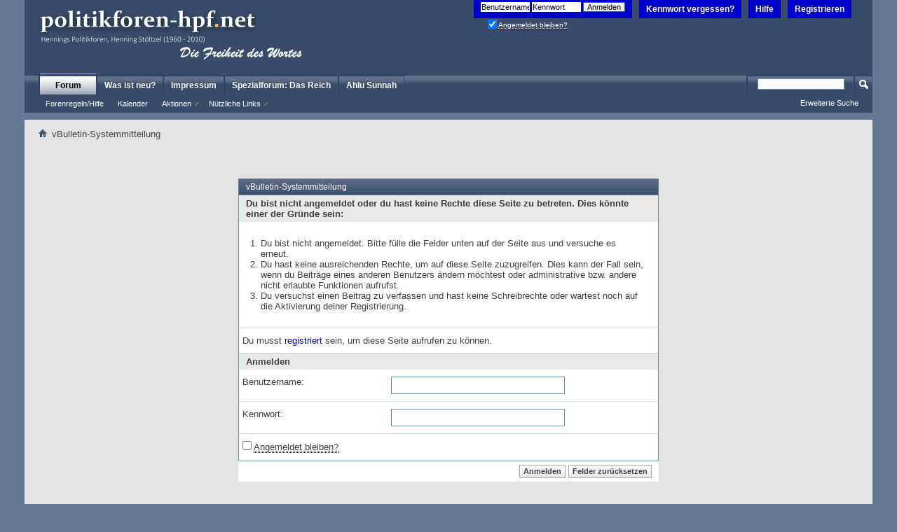

--- FILE ---
content_type: text/html; charset=UTF-8
request_url: https://politikforen-hpf.net/member.php?112881-navy&s=0087b6796fc11a7256806d47c3185713
body_size: 8090
content:
<!DOCTYPE html PUBLIC "-//W3C//DTD XHTML 1.0 Transitional//EN" "http://www.w3.org/TR/xhtml1/DTD/xhtml1-transitional.dtd">
<!-- BEGIN TEMPLATE: STANDARD_ERROR -->

<html xmlns="http://www.w3.org/1999/xhtml" dir="ltr" lang="de" id="vbulletin_html">
<head>
	<!-- BEGIN TEMPLATE: headinclude -->
<meta http-equiv="Content-Type" content="text/html; charset=UTF-8" />
<meta id="e_vb_meta_bburl" name="vb_meta_bburl" content="https://politikforen-hpf.net" />
<base href="https://politikforen-hpf.net/" /><!--[if IE]></base><![endif]-->
<meta name="generator" content="vBulletin 4.2.5 Alpha 3" />
<meta http-equiv="X-UA-Compatible" content="IE=9" />

	<link rel="Shortcut Icon" href="favicon.ico" type="image/x-icon" />


		<meta name="keywords" content="Politik,Foren,Forum,Diskussion,Nachrichten,Aktuell,Krieg,Frieden,UN,NATO,EU,USA,Europa,Irak,Kanzler,Wahlen,Parteien,Innenpolitik,Aussenpolitik" />
		<meta name="description" content="politikforen-hpf.net ist ein Politikforum für freie Diskussionen" />





	
		<script type="text/javascript" src="clientscript/yui/yuiloader-dom-event/yuiloader-dom-event.js"></script>
	

<script type="text/javascript">
<!--

	if (typeof YAHOO === 'undefined') // Load ALL YUI Local
	{
		document.write('<script type="text/javascript" src="clientscript/yui/yuiloader-dom-event/yuiloader-dom-event.js?v=425a3"><\/script>');
		document.write('<script type="text/javascript" src="clientscript/yui/connection/connection-min.js?v=425a3"><\/script>');
		var yuipath = 'clientscript/yui';
		var yuicombopath = '';
		var remoteyui = false;
	}
	else	// Load Rest of YUI remotely (where possible)
	{
		var yuipath = 'clientscript/yui';
		var yuicombopath = '';
		var remoteyui = true;
		if (!yuicombopath)
		{
			document.write('<script type="text/javascript" src="clientscript/yui/connection/connection-min.js"><\/script>');
		}
	}
	var SESSIONURL = "s=be602a819c3353864f6adc5f09202e11&";
	var SECURITYTOKEN = "guest";
	var IMGDIR_MISC = "images/misc";
	var IMGDIR_BUTTON = "images/buttons";
	var vb_disable_ajax = parseInt("0", 10);
	var SIMPLEVERSION = "425a3";
	var BBURL = "https://politikforen-hpf.net";
	var LOGGEDIN = 0 > 0 ? true : false;
	var THIS_SCRIPT = "member";
	var RELPATH = "member.php?112881-navy";
	var PATHS = {
		forum : "",
		cms   : "",
		blog  : ""
	};
	var AJAXBASEURL = "https://politikforen-hpf.net/";

// -->
</script>
<script>
window.addEventListener('unhandledrejection', event => { 
if (event.reason.name=='SyntaxError') {
var collection = document.getElementsByTagName("latex-js");
for (let i = 0; i < collection.length; i++) {
if (!collection[i].getAttribute("style")) {
if (collection[i].nextSibling.nodeName!='DIV') {
var element = document.createElement ('div');
element.innerHTML = '<span style="color:red;">Error in [latex] Tag: Line: '+event.reason.location.start.line+': '+event.reason.message+'</span>';
collection[i].after(element);
break;}}}}}); 
</script>
<style>
@font-face {font-family: 'Computer Modern Serif'; src: url('fonts/cmunrm.woff') format('woff'); font-weight: normal; font-style: normal;}
@font-face {font-family: 'Computer Modern Serif'; src: url('fonts/cmunbx.woff') format('woff');font-weight: bold;font-style: normal;}
@font-face {font-family: 'Computer Modern Serif';src: url('fonts/cmunti.woff') format('woff');font-weight: normal;font-style: italic;}
@media only screen and (max-width: 1500px) { latex-js {--marginleftwidth:10% !important;--marginrightwidth:10% !important;--textwidth:80% !important;display:inline-block;width:100%;max-width:1440px;}}
@media only screen and (max-width: 1350px) { latex-js {--marginleftwidth:10% !important;--marginrightwidth:10% !important;--textwidth:80% !important;display:inline-block;width:100%;max-width:1280px;}}
@media only screen and (max-width: 1100px) { latex-js {--marginleftwidth:0% !important;--marginrightwidth:0% !important;--textwidth:100% !important; }}
</style>

<script type="text/javascript" src="https://politikforen-hpf.net/clientscript/vbulletin-core.js?v=425a3"></script>



	<link rel="alternate" type="application/rss+xml" title="HPF - Die Freiheit des Wortes RSS-Feed" href="https://politikforen-hpf.net/external.php?type=RSS2" />
	



	<link rel="stylesheet" type="text/css" href="clientscript/vbulletin_css/style00021l/main-rollup.css?d=1708946714" />
        

	<!--[if lt IE 8]>
	<link rel="stylesheet" type="text/css" href="clientscript/vbulletin_css/style00021l/popupmenu-ie.css?d=1708946714" />
	<link rel="stylesheet" type="text/css" href="clientscript/vbulletin_css/style00021l/vbulletin-ie.css?d=1708946714" />
	<link rel="stylesheet" type="text/css" href="clientscript/vbulletin_css/style00021l/vbulletin-chrome-ie.css?d=1708946714" />
	<link rel="stylesheet" type="text/css" href="clientscript/vbulletin_css/style00021l/vbulletin-formcontrols-ie.css?d=1708946714" />
	<link rel="stylesheet" type="text/css" href="clientscript/vbulletin_css/style00021l/editor-ie.css?d=1708946714" />
	<![endif]-->


<!-- END TEMPLATE: headinclude -->
	<meta name="robots" content="noindex,follow" />

	<title>HPF - Die Freiheit des Wortes</title>
	
	<script type="text/javascript" src="clientscript/vbulletin_md5.js?v=425a3"></script>

	
<!-- BEGIN TEMPLATE: headinclude_bottom -->
<link rel="stylesheet" type="text/css" href="clientscript/vbulletin_css/style00021l/additional.css?d=1708946714" />

<!-- END TEMPLATE: headinclude_bottom -->
</head>
<body>

<!-- BEGIN TEMPLATE: header -->
<div class="above_body"> <!-- closing tag is in template navbar -->
<div id="header" class="floatcontainer doc_header">
	<div><a name="top" href="forum.php?s=be602a819c3353864f6adc5f09202e11" class="logo-image"><img src="images/misc/logo_gewinner1.png" alt="HPF - Die Freiheit des Wortes - Powered by vBulletin" /></a></div>
	<div id="toplinks" class="toplinks">
		
			<ul class="nouser">
			
				<li><a href="register.php?s=be602a819c3353864f6adc5f09202e11" rel="nofollow">Registrieren</a></li>
			
				<li><a rel="help" href="faq.php?s=be602a819c3353864f6adc5f09202e11">Hilfe</a></li>
<li><a href="login.php?do=lostpw?s=be602a819c3353864f6adc5f09202e11">Kennwort vergessen?</a></li>
				<li>
			<script type="text/javascript" src="clientscript/vbulletin_md5.js?v=425a3"></script>
			<form id="navbar_loginform" action="login.php?s=be602a819c3353864f6adc5f09202e11&amp;do=login" method="post" onsubmit="md5hash(vb_login_password, vb_login_md5password, vb_login_md5password_utf, 0)">
				<fieldset id="logindetails" class="logindetails">
					<div>
						<div>
					<input type="text" class="textbox default-value" name="vb_login_username" id="navbar_username" size="10" accesskey="u" tabindex="101" value="Benutzername" />
					<input type="password" class="textbox" tabindex="102" name="vb_login_password" id="navbar_password" size="10" />
					<input type="text" class="textbox default-value" tabindex="102" name="vb_login_password_hint" id="navbar_password_hint" size="10" value="Kennwort" style="display:none;" />
					<input type="submit" class="loginbutton" tabindex="104" value="Anmelden" title="Gib zur Anmeldung deinen Benutzernamen und dein Kennwort in die dafür vorgesehenen Textfelder ein oder klicke auf die 'Registrieren'-Schaltfläche, um ein neues Benutzerkonto anzulegen." accesskey="s" />
						</div>
					</div>
				</fieldset>
				<div id="remember" class="remember">                                        <label for="cb_cookieuser_navbar"><input type="checkbox" name="cookieuser" value="1" id="cb_cookieuser_navbar" class="cb_cookieuser_navbar" accesskey="c" tabindex="103" checked="checked"/> <acronym style="border-bottom: 1px dotted #000000; cursor: help;" title="Du bleibst angemeldet, bis du dich selbst abmeldest.">Angemeldet bleiben?</acronym></label>                                 </div>

				<input type="hidden" name="s" value="be602a819c3353864f6adc5f09202e11" />
				<input type="hidden" name="securitytoken" value="guest" />
				<input type="hidden" name="do" value="login" />
				<input type="hidden" name="vb_login_md5password" />
				<input type="hidden" name="vb_login_md5password_utf" />
			</form>
			<script type="text/javascript">
			YAHOO.util.Dom.setStyle('navbar_password_hint', "display", "inline");
			YAHOO.util.Dom.setStyle('navbar_password', "display", "none");
			vB_XHTML_Ready.subscribe(function()
			{
			//
				YAHOO.util.Event.on('navbar_username', "focus", navbar_username_focus);
				YAHOO.util.Event.on('navbar_username', "blur", navbar_username_blur);
				YAHOO.util.Event.on('navbar_password_hint', "focus", navbar_password_hint);
				YAHOO.util.Event.on('navbar_password', "blur", navbar_password);
			});
			
			function navbar_username_focus(e)
			{
			//
				var textbox = YAHOO.util.Event.getTarget(e);
				if (textbox.value == 'Benutzername')
				{
				//
					textbox.value='';
					textbox.style.color='#000000';
				}
			}

			function navbar_username_blur(e)
			{
			//
				var textbox = YAHOO.util.Event.getTarget(e);
				if (textbox.value == '')
				{
				//
					textbox.value='Benutzername';
					textbox.style.color='rgb(0, 0, 51)';
				}
			}
			
			function navbar_password_hint(e)
			{
			//
				var textbox = YAHOO.util.Event.getTarget(e);
				
				YAHOO.util.Dom.setStyle('navbar_password_hint', "display", "none");
				YAHOO.util.Dom.setStyle('navbar_password', "display", "inline");
				YAHOO.util.Dom.get('navbar_password').focus();
			}

			function navbar_password(e)
			{
			//
				var textbox = YAHOO.util.Event.getTarget(e);
				
				if (textbox.value == '')
				{
					YAHOO.util.Dom.setStyle('navbar_password_hint', "display", "inline");
					YAHOO.util.Dom.setStyle('navbar_password', "display", "none");
				}
			}
			</script>
				</li>
				
			</ul>
		
	</div>
	<div class="ad_global_header">
		<!-- BEGIN TEMPLATE: ad_global_header1 -->
 
<!-- END TEMPLATE: ad_global_header1 -->
		<!-- BEGIN TEMPLATE: ad_global_header2 -->
 
<!-- END TEMPLATE: ad_global_header2 -->
	</div>
	<hr />
</div>


<!-- END TEMPLATE: header -->

<!-- BEGIN TEMPLATE: navbar -->
<div id="navbar" class="navbar">
	<ul id="navtabs" class="navtabs floatcontainer">
		
		
			<li class="selected"><a class="navtab" href="forum.php?s=be602a819c3353864f6adc5f09202e11">Forum</a>
				<ul class="floatcontainer">
					
					
					
					
					
					<li><a rel="help" href="faq.php?s=be602a819c3353864f6adc5f09202e11" accesskey="5">Forenregeln/Hilfe </a></li>
					
					
						<li><a href="calendar.php?s=be602a819c3353864f6adc5f09202e11">Kalender</a></li>
					
					
					
					
					
					<li class="popupmenu">
						<a href="javascript://" class="popupctrl">Aktionen</a>
						<ul class="popupbody popuphover">
							
							<li>
								<a href="forumdisplay.php?s=be602a819c3353864f6adc5f09202e11&amp;do=markread&amp;markreadhash=guest">Alle Foren als gelesen markieren</a>
							</li>
							
							
						</ul>
					</li>
					
					<li class="popupmenu">
						<a href="javascript://" class="popupctrl" accesskey="3">Nützliche Links</a>
						<ul class="popupbody popuphover">
							
							
							
							
							
							
							
						</ul>
					</li>
					
				</ul>
			</li>
		
		
		
			<li><a class="navtab" href="search.php?s=be602a819c3353864f6adc5f09202e11&amp;do=getdaily&amp;contenttype=vBForum_Post" accesskey="2">Was ist neu?</a></li>
		
		<!-- BEGIN TEMPLATE: vbh_newtabs -->
<li><a class="navtab" href="https://politikforen-hpf.net/misc.php?do=page&template=kein_Impressum" target="_blank">Impressum</a></li>


<!-- END TEMPLATE: vbh_newtabs --><!-- BEGIN TEMPLATE: vbh_newtabs -->
<li><a class="navtab" href="https://das-reich.politikforen.net" target="_blank">Spezialforum: Das Reich</a></li>


<!-- END TEMPLATE: vbh_newtabs --><!-- BEGIN TEMPLATE: vbh_newtabs -->
<li><a class="navtab" href="https://ahlu-sunnah.politikforen.net" target="_blank">Ahlu Sunnah</a></li>


<!-- END TEMPLATE: vbh_newtabs -->
	</ul>
	
		<div id="globalsearch" class="globalsearch">
			<form action="search.php?s=be602a819c3353864f6adc5f09202e11&amp;do=process" method="post" id="navbar_search" class="navbar_search">
				
				<input type="hidden" name="securitytoken" value="guest" />
				<input type="hidden" name="do" value="process" />
				<span class="textboxcontainer"><span><input type="text" value="" name="query" class="textbox" tabindex="99"/></span></span>
				<span class="buttoncontainer"><span><input type="image" class="searchbutton" src="images/buttons/search.png" name="submit" onclick="document.getElementById('navbar_search').submit;" tabindex="100"/></span></span>
			</form>
			<ul class="navbar_advanced_search">
				<li><a href="search.php?s=be602a819c3353864f6adc5f09202e11&amp;search_type=1" accesskey="4">Erweiterte Suche</a></li>
				
			</ul>
		</div>
	
</div>
</div><!-- closing div for above_body -->

<div class="body_wrapper">
<div id="breadcrumb" class="breadcrumb">
	<ul class="floatcontainer">
		<li class="navbithome"><a href="index.php?s=be602a819c3353864f6adc5f09202e11" accesskey="1"><img src="images/misc/navbit-home.png" alt="Startseite" /></a></li>
		
		<!-- BEGIN TEMPLATE: navbar_link -->

	<li class="navbit lastnavbit"><span>vBulletin-Systemmitteilung</span></li>

<!-- END TEMPLATE: navbar_link -->
	</ul>
	<hr />
</div>

<!-- BEGIN TEMPLATE: ad_navbar_below -->

<!-- END TEMPLATE: ad_navbar_below -->
<!-- BEGIN TEMPLATE: ad_global_below_navbar -->
 
<!-- END TEMPLATE: ad_global_below_navbar -->


<!-- END TEMPLATE: navbar -->

<div class="standard_error">
	<h2 class="blockhead">vBulletin-Systemmitteilung</h2>
	
		<form class="block vbform"  method="post" action="login.php?do=login" onsubmit="md5hash(vb_login_password, vb_login_md5password, vb_login_md5password_utf, 0)">	
			<input type="hidden" name="do" value="login" />
			<input type="hidden" name="vb_login_md5password" value="" />		
			<input type="hidden" name="vb_login_md5password_utf" value="" />
			<input type="hidden" name="s" value="be602a819c3353864f6adc5f09202e11" />
			<input type="hidden" name="securitytoken" value="guest" />			
			
		
			
				
					<input type="hidden" name="url" value="/member.php?112881-navy" />
				
				<div class="blockbody formcontrols">
					
					<h3 class="blocksubhead">Du bist nicht angemeldet oder du hast keine Rechte diese Seite zu betreten. Dies könnte einer der Gründe sein:</h3>
					<div class="blockrow restore">
						<ol>
							<li>Du bist nicht angemeldet. Bitte fülle die Felder unten auf der Seite aus und versuche es erneut.</li>
							<li>Du hast keine ausreichenden Rechte, um auf diese Seite zuzugreifen. Dies kann der Fall sein, wenn du Beiträge eines anderen Benutzers ändern möchtest oder administrative bzw. andere nicht erlaubte Funktionen aufrufst.</li>
							<li>Du versuchst einen Beitrag zu verfassen und hast keine Schreibrechte oder wartest noch auf die Aktivierung deiner Registrierung.</li>
						</ol>
					</div>
					
					<p class="blockrow">Du musst <a href="s=be602a819c3353864f6adc5f09202e11&amp;">registriert</a> sein, um diese Seite aufrufen zu können.</p>
					
					<h3 class="blocksubhead">Anmelden</h3>		
					<div class="blockrow">
						<label for="vb_login_username">Benutzername:</label>
						<input type="text" class="primary textbox" id="vb_login_username" name="vb_login_username" accesskey="u" tabindex="1" />
					</div>
					<div class="blockrow">			
						<label for="vb_login_password">Kennwort:</label>
						<input type="password" class="primary textbox" id="vb_login_password" name="vb_login_password" tabindex="1" />
					</div>
					<div class="blockrow singlecheck">
						<label for="cb_cookieuser"><input type="checkbox" name="cookieuser" id="cb_cookieuser" value="1" tabindex="1" /> <acronym style="border-bottom: 1px dotted #000000; cursor: help;" title="Du bleibst angemeldet, bis du dich selbst abmeldest.">Angemeldet bleiben?</acronym></label>
					</div>
					
				</div>
				<div class="blockfoot actionbuttons">
					<div class="group">
						<input type="submit" class="button" value="Anmelden" accesskey="s" tabindex="1" />
						<input type="reset" class="button" value="Felder zurücksetzen" accesskey="r" tabindex="1" />
					</div>
				</div>
			
	</form>		
	
</div>

<!-- BEGIN TEMPLATE: forumjump -->
<div class="clear"></div>
<div class="navpopupmenu popupmenu nohovermenu" id="navpopup">
	
		<a href="javascript://" class="popupctrl"><span class="ctrlcontainer">Gehe zu:</span></a>
	
	<ul class="navpopupbody popupbody popuphover">
		
		<li class="optionlabel">Bereiche</li>
		<li><a href="usercp.php?s=be602a819c3353864f6adc5f09202e11">Benutzerkontrollzentrum</a></li>
		<li><a href="private.php?s=be602a819c3353864f6adc5f09202e11">Private Nachrichten</a></li>
		<li><a href="subscription.php?s=be602a819c3353864f6adc5f09202e11">Abonnements</a></li>
		<li><a href="online.php?s=be602a819c3353864f6adc5f09202e11">Wer ist online</a></li>
		<li><a href="search.php?s=be602a819c3353864f6adc5f09202e11">Foren durchsuchen</a></li>
		<li><a href="forum.php?s=be602a819c3353864f6adc5f09202e11">Forum-Startseite</a></li>
		
			<li class="optionlabel">Foren</li>
			
		
			
				<li><a href="forumdisplay.php?35-Politische-Foren&amp;s=be602a819c3353864f6adc5f09202e11">Politische Foren</a>
					<ol class="d1">
						
		
			
				<li><a href="forumdisplay.php?67-Themen-des-Tages-aktuelle-Schlagzeilen&amp;s=be602a819c3353864f6adc5f09202e11">Themen des Tages - aktuelle Schlagzeilen</a></li>
			
		
			
				<li><a href="forumdisplay.php?13-Deutschland&amp;s=be602a819c3353864f6adc5f09202e11">Deutschland</a>
					<ol class="d2">
						
		
			
				<li><a href="forumdisplay.php?102-Innenpolitik&amp;s=be602a819c3353864f6adc5f09202e11">Innenpolitik</a></li>
			
		
			
				<li><a href="forumdisplay.php?103-Außenpolitik&amp;s=be602a819c3353864f6adc5f09202e11">Außenpolitik</a></li>
			
		
			
				<li><a href="forumdisplay.php?14-Parteien-Wahlen&amp;s=be602a819c3353864f6adc5f09202e11">Parteien / Wahlen</a></li>
			
		
			
					</ol>
				</li>
			
		
			
				<li><a href="forumdisplay.php?72-GG-Bürgerrechte-§§-Recht-und-Gesetz&amp;s=be602a819c3353864f6adc5f09202e11">GG / Bürgerrechte / §§ / Recht und Gesetz</a>
					<ol class="d2">
						
		
			
				<li><a href="forumdisplay.php?90-Grundgesetz-der-BRD&amp;s=be602a819c3353864f6adc5f09202e11">Grundgesetz der BRD</a></li>
			
		
			
				<li><a href="forumdisplay.php?122-Innere-Sicherheit-Landesverteidigung&amp;s=be602a819c3353864f6adc5f09202e11">Innere Sicherheit / Landesverteidigung</a></li>
			
		
			
					</ol>
				</li>
			
		
			
				<li><a href="forumdisplay.php?147-Gesellschaft-Soziales-Arbeit-Bildung-Familie&amp;s=be602a819c3353864f6adc5f09202e11">Gesellschaft / Soziales / Arbeit / Bildung / Familie</a>
					<ol class="d2">
						
		
			
				<li><a href="forumdisplay.php?113-Arbeit-Alg-I-Hartz-IV&amp;s=be602a819c3353864f6adc5f09202e11">Arbeit / Alg I / Hartz IV</a></li>
			
		
			
					</ol>
				</li>
			
		
			
				<li><a href="forumdisplay.php?73-Europa&amp;s=be602a819c3353864f6adc5f09202e11">Europa</a>
					<ol class="d2">
						
		
			
				<li><a href="forumdisplay.php?95-Österreich-Forum&amp;s=be602a819c3353864f6adc5f09202e11">Österreich-Forum</a></li>
			
		
			
				<li><a href="forumdisplay.php?96-Schweiz-Forum&amp;s=be602a819c3353864f6adc5f09202e11">Schweiz-Forum</a></li>
			
		
			
					</ol>
				</li>
			
		
			
				<li><a href="forumdisplay.php?32-Internationale-Politik-Globalisierung&amp;s=be602a819c3353864f6adc5f09202e11">Internationale Politik / Globalisierung</a>
					<ol class="d2">
						
		
			
				<li><a href="forumdisplay.php?16-Internationale-Organisationen&amp;s=be602a819c3353864f6adc5f09202e11">Internationale Organisationen</a></li>
			
		
			
				<li><a href="forumdisplay.php?26-Krisengebiete&amp;s=be602a819c3353864f6adc5f09202e11">Krisengebiete</a></li>
			
		
			
					</ol>
				</li>
			
		
			
					</ol>
				</li>
			
		
			
				<li><a href="forumdisplay.php?104-Gesellschaftstheorien-Finanzen-Religion-Geschichte&amp;s=be602a819c3353864f6adc5f09202e11">Gesellschaftstheorien / Finanzen / Religion / Geschichte</a>
					<ol class="d1">
						
		
			
				<li><a href="forumdisplay.php?38-Gesellschaftstheorien-Philosophie&amp;s=be602a819c3353864f6adc5f09202e11">Gesellschaftstheorien / Philosophie</a></li>
			
		
			
				<li><a href="forumdisplay.php?36-Wirtschafts-Finanzpolitik&amp;s=be602a819c3353864f6adc5f09202e11">Wirtschafts- / Finanzpolitik</a></li>
			
		
			
				<li><a href="forumdisplay.php?58-Theologie-und-Religionen&amp;s=be602a819c3353864f6adc5f09202e11">Theologie und Religionen</a></li>
			
		
			
				<li><a href="forumdisplay.php?9-Geschichte-Hintergründe&amp;s=be602a819c3353864f6adc5f09202e11">Geschichte / Hintergründe</a>
					<ol class="d2">
						
		
			
				<li><a href="forumdisplay.php?97-Geschichte-der-Antike&amp;s=be602a819c3353864f6adc5f09202e11">Geschichte der Antike</a></li>
			
		
			
				<li><a href="forumdisplay.php?98-Der-erste-Weltkrieg&amp;s=be602a819c3353864f6adc5f09202e11">Der erste Weltkrieg</a></li>
			
		
			
				<li><a href="forumdisplay.php?99-BRD-und-DDR&amp;s=be602a819c3353864f6adc5f09202e11">BRD und DDR</a></li>
			
		
			
					</ol>
				</li>
			
		
			
				<li><a href="forumdisplay.php?10-Freie-Diskussionen&amp;s=be602a819c3353864f6adc5f09202e11">Freie Diskussionen</a></li>
			
		
			
					</ol>
				</li>
			
		
			
				<li><a href="forumdisplay.php?94-Wissenschaft-Medien-Kunst-Sport-Verkehr&amp;s=be602a819c3353864f6adc5f09202e11">Wissenschaft / Medien / Kunst / Sport / Verkehr</a>
					<ol class="d1">
						
		
			
				<li><a href="forumdisplay.php?39-Wissenschaft-Technik-Ökologie-Umwelt-Gesundheit&amp;s=be602a819c3353864f6adc5f09202e11">Wissenschaft-Technik / Ökologie-Umwelt / Gesundheit</a>
					<ol class="d2">
						
		
			
				<li><a href="forumdisplay.php?116-Einstein-Quarks-amp-Co&amp;s=be602a819c3353864f6adc5f09202e11">Einstein, Quarks &amp; Co</a></li>
			
		
			
				<li><a href="forumdisplay.php?115-Energie-Ökologie-Umwelt-Klima&amp;s=be602a819c3353864f6adc5f09202e11">Energie / Ökologie / Umwelt / Klima</a></li>
			
		
			
				<li><a href="forumdisplay.php?114-Medizin-Gesundheit-Wellness&amp;s=be602a819c3353864f6adc5f09202e11">Medizin / Gesundheit / Wellness</a></li>
			
		
			
				<li><a href="forumdisplay.php?132-Waffen-und-Wehrtechnik&amp;s=be602a819c3353864f6adc5f09202e11">Waffen- und Wehrtechnik</a></li>
			
		
			
					</ol>
				</li>
			
		
			
				<li><a href="forumdisplay.php?93-Computer-Handy-Internet-Multimedia&amp;s=be602a819c3353864f6adc5f09202e11">Computer - Handy - Internet - Multimedia</a></li>
			
		
			
				<li><a href="forumdisplay.php?30-Medien&amp;s=be602a819c3353864f6adc5f09202e11">Medien</a></li>
			
		
			
				<li><a href="forumdisplay.php?42-Kunst-Literatur-Architektur-Musik-Film&amp;s=be602a819c3353864f6adc5f09202e11">Kunst - Literatur - Architektur - Musik - Film</a>
					<ol class="d2">
						
		
			
				<li><a href="forumdisplay.php?110-Architektur&amp;s=be602a819c3353864f6adc5f09202e11">Architektur</a></li>
			
		
			
				<li><a href="forumdisplay.php?120-Deutsches-Schrifttum&amp;s=be602a819c3353864f6adc5f09202e11">Deutsches Schrifttum</a></li>
			
		
			
				<li><a href="forumdisplay.php?123-Bücher-Zeitschriften-Lesenswertes&amp;s=be602a819c3353864f6adc5f09202e11">Bücher, Zeitschriften, Lesenswertes</a></li>
			
		
			
					</ol>
				</li>
			
		
			
				<li><a href="forumdisplay.php?63-Sportschau&amp;s=be602a819c3353864f6adc5f09202e11">Sportschau</a>
					<ol class="d2">
						
		
			
				<li><a href="forumdisplay.php?64-WM-Forum&amp;s=be602a819c3353864f6adc5f09202e11">WM - Forum</a></li>
			
		
			
					</ol>
				</li>
			
		
			
				<li><a href="forumdisplay.php?43-Verkehr-Luft-und-Raumfahrt&amp;s=be602a819c3353864f6adc5f09202e11">Verkehr / Luft-und Raumfahrt</a></li>
			
		
			
					</ol>
				</li>
			
		
			
				<li><a href="forumdisplay.php?105-Informationen-Sanktionen-Sperren&amp;s=be602a819c3353864f6adc5f09202e11">Informationen / Sanktionen /Sperren</a></li>
			
		
			
				<li><a href="forumdisplay.php?23-Nicht-öffentliche-Foren&amp;s=be602a819c3353864f6adc5f09202e11">Nicht öffentliche Foren</a></li>
			
		
		
	</ul>
</div>
<div class="clear"></div>
<!-- END TEMPLATE: forumjump -->

<!-- BEGIN TEMPLATE: footer -->

<div style="clear: left">
  <!-- BEGIN TEMPLATE: ad_footer_start -->

<!-- END TEMPLATE: ad_footer_start -->
  <!-- BEGIN TEMPLATE: ad_global_above_footer -->
 
<!-- END TEMPLATE: ad_global_above_footer -->
</div>

<div id="footer" class="floatcontainer footer">

	<form action="forum.php" method="get" id="footer_select" class="footer_select">

	
			<select name="styleid" onchange="switch_id(this, 'style')">
				<optgroup label="Style auswählen"><option class="hidden"></option></optgroup>
				
									
					<!-- BEGIN TEMPLATE: option -->

	<option value="21" class="" selected="selected">-- vb_Blue2</option>

<!-- END TEMPLATE: option --><!-- BEGIN TEMPLATE: option -->

	<option value="24" class="" >-- Ocean_blue</option>

<!-- END TEMPLATE: option --><!-- BEGIN TEMPLATE: option -->

	<option value="27" class="" >-- Indian_Summer</option>

<!-- END TEMPLATE: option --><!-- BEGIN TEMPLATE: option -->

	<option value="17" class="" >-- vB4 Standard-Style</option>

<!-- END TEMPLATE: option --><!-- BEGIN TEMPLATE: option -->

	<option value="33" class="" >-- Fraktur</option>

<!-- END TEMPLATE: option -->
										
				
				
			</select>	
		
		
		
	</form>

	<ul id="footer_links" class="footer_links">
		<li><a href="https://news.politikforen-hpf.net/kontakt?s=be602a819c3353864f6adc5f09202e11" rel="nofollow" accesskey="9">Kontakt</a></li>
		<li><a href="https://politikforen-hpf.net">politikforen-hpf.net</a></li>
		<li><a href="archive/index.php?s=be602a819c3353864f6adc5f09202e11">Archiv</a></li>
		
		
		
		<li><a href="member.php?112881-navy#top" onclick="document.location.hash='top'; return false;">Nach oben</a></li>
	</ul>
	
	
	
	
	<script type="text/javascript">
	<!--
		// Main vBulletin Javascript Initialization
		vBulletin_init();
	//-->
	</script>
        
</div>
</div> <!-- closing div for body_wrapper -->

<div class="below_body">
<div id="footer_time" class="shade footer_time"><span class="time">11:20</span></div>

<div id="footer_copyright" class="shade footer_copyright">
	
	Powered by <a href="http://www.vbulletin-germany.com" id="vbulletinlink">vBulletin&reg;</a> Version 4.2.5 Alpha 3 (Deutsch)<br />Copyright &copy;2025 Adduco Digital e.K. und vBulletin Solutions, Inc. Alle Rechte vorbehalten. 
		
</div>
<div id="footer_morecopyright" class="shade footer_morecopyright">
	
	
	
	Copyright &copy; 2003 - 2025, politikforen.net, politikforen-hpf.net
</div>
<!-- BEGIN TEMPLATE: ad_footer_end -->

<!-- END TEMPLATE: ad_footer_end --> 

</div>

<style type='text/css'>
#bttop{border:1px solid #4adcff;background:#24bde2;text-align:center;padding:5px;position:fixed;bottom:35px;right:10px;cursor:pointer;display:none;color:#fff;font-size:11px;font-weight:900;}
#bttop:hover{border:1px solid #ffa789;background:#ff6734;}
</style>
<div id='bttop'>nach oben</div>
<script src='clientscript/jquery/jquery.min.js' type='text/javascript'></script>
<script type='text/javascript'>$(function(){$(window).scroll(function(){if($(this).scrollTop()!=0){$('#bttop').fadeIn();}else{$('#bttop').fadeOut();}});$('#bttop').click(function(){$('body,html').animate({scrollTop:0},800);});});</script>

<!-- END TEMPLATE: footer -->
</body>
</html>
<!-- END TEMPLATE: STANDARD_ERROR -->

--- FILE ---
content_type: text/css
request_url: https://politikforen-hpf.net/clientscript/vbulletin_css/style00021l/additional.css?d=1708946714
body_size: 251
content:
*{-moz-box-shadow:none !important}*{-webkit-box-shadow:none !important}*{-moz-border-radius:0px !important}*{-webkit-border-radius:0px !important}.sticky .alt{background:#F2F6F8 url(https://politikforen-hpf.net/images/gradients/grey-up.png) repeat-x left bottom}.toplinks .notifications a.popupctrl{color:#ffffff}.toplinks .notifications a.popupctrl{background-color:#ff0000}.cke_skin_kama .cke_rcombo .cke_inline_label{color:#000000 !important}